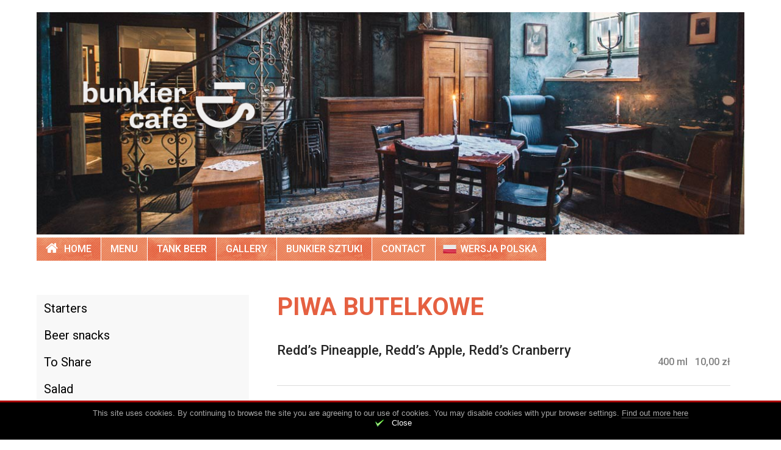

--- FILE ---
content_type: text/html; charset=UTF-8
request_url: https://en.bunkiercafe.pl/karta-menu/piwa-butelkowe/
body_size: 8849
content:
<!DOCTYPE html>
<!--[if IE 6]>
<html id="ie6" lang="en-US">
<![endif]-->
<!--[if IE 7]>
<html id="ie7" lang="en-US">
<![endif]-->
<!--[if IE 8]>
<html id="ie8" lang="en-US">
<![endif]-->
<!--[if !(IE 6) | !(IE 7) | !(IE 8)  ]><!-->
<html lang="en-US">
<!--<![endif]-->
<head>
    <script type="text/javascript">
        WebFontConfig = {
            google: {
                families: [ 'Roboto:300,400,500,700:latin-ext' ]
            }
        };
    </script>
    <script src="https://en.bunkiercafe.pl/wp-content/themes/evp-ga/js/webfontloader.js"></script>
    <meta charset="UTF-8" />
    <meta name="viewport" content="width=device-width" />
    <title>Menu - Bunkier Cafe</title>
    <link rel="profile" href="http://gmpg.org/xfn/11" />

    <link rel="stylesheet" type="text/css" media="all" href="https://en.bunkiercafe.pl/wp-content/themes/evp-ga/style.css?ver=0.14" />
            <link rel="stylesheet" type="text/css" media="all" href="https://en.bunkiercafe.pl/wp-content/themes/evp-ga/site_bunkier/style.css?ver=0.14" />
    
    <!--[if lt IE 9]>
    <link rel="stylesheet" type="text/css" media="all" href="https://en.bunkiercafe.pl/wp-content/themes/evp-ga/style-ie8.css?ver=0.14" />
        <![endif]-->

    <link rel="pingback" href="https://en.bunkiercafe.pl/xmlrpc.php" />

    <!--[if lt IE 9]>
    <script src="https://en.bunkiercafe.pl/wp-content/themes/evp-ga/js/html5.js" type="text/javascript"></script>
    <![endif]-->
            <script>
            window.___gcfg = {lang: 'pl'};
            (function() {
                var po = document.createElement('script'); po.type = 'text/javascript'; po.async = true;
                po.src = 'https://apis.google.com/js/plusone.js';
                var s = document.getElementsByTagName('script')[0]; s.parentNode.insertBefore(po, s);
            })();
        </script>
        <meta name='robots' content='index, follow, max-image-preview:large, max-snippet:-1, max-video-preview:-1' />

	<!-- This site is optimized with the Yoast SEO plugin v23.0 - https://yoast.com/wordpress/plugins/seo/ -->
	<link rel="canonical" href="https://en.bunkiercafe.pl/menu/" />
	<meta property="og:locale" content="en_US" />
	<meta property="og:type" content="article" />
	<meta property="og:title" content="Menu - Bunkier Cafe" />
	<meta property="og:url" content="https://en.bunkiercafe.pl/menu/" />
	<meta property="og:site_name" content="Bunkier Cafe" />
	<script type="application/ld+json" class="yoast-schema-graph">{"@context":"https://schema.org","@graph":[{"@type":"WebPage","@id":"https://en.bunkiercafe.pl/menu/","url":"https://en.bunkiercafe.pl/menu/","name":"Menu - Bunkier Cafe","isPartOf":{"@id":"https://en.bunkiercafe.pl/#website"},"datePublished":"2014-08-19T19:05:43+00:00","dateModified":"2014-08-19T19:05:43+00:00","breadcrumb":{"@id":"https://en.bunkiercafe.pl/menu/#breadcrumb"},"inLanguage":"en-US","potentialAction":[{"@type":"ReadAction","target":["https://en.bunkiercafe.pl/menu/"]}]},{"@type":"BreadcrumbList","@id":"https://en.bunkiercafe.pl/menu/#breadcrumb","itemListElement":[{"@type":"ListItem","position":1,"name":"Home","item":"https://en.bunkiercafe.pl/"},{"@type":"ListItem","position":2,"name":"Menu"}]},{"@type":"WebSite","@id":"https://en.bunkiercafe.pl/#website","url":"https://en.bunkiercafe.pl/","name":"Bunkier Cafe","description":"In the middle of the Cracow&#039;s Planty Gardens","potentialAction":[{"@type":"SearchAction","target":{"@type":"EntryPoint","urlTemplate":"https://en.bunkiercafe.pl/?s={search_term_string}"},"query-input":"required name=search_term_string"}],"inLanguage":"en-US"}]}</script>
	<!-- / Yoast SEO plugin. -->


<link rel="alternate" type="application/rss+xml" title="Bunkier Cafe &raquo; Feed" href="https://en.bunkiercafe.pl/feed/" />
<script type="text/javascript">
/* <![CDATA[ */
window._wpemojiSettings = {"baseUrl":"https:\/\/s.w.org\/images\/core\/emoji\/15.0.3\/72x72\/","ext":".png","svgUrl":"https:\/\/s.w.org\/images\/core\/emoji\/15.0.3\/svg\/","svgExt":".svg","source":{"concatemoji":"https:\/\/en.bunkiercafe.pl\/wp-includes\/js\/wp-emoji-release.min.js?ver=6.6"}};
/*! This file is auto-generated */
!function(i,n){var o,s,e;function c(e){try{var t={supportTests:e,timestamp:(new Date).valueOf()};sessionStorage.setItem(o,JSON.stringify(t))}catch(e){}}function p(e,t,n){e.clearRect(0,0,e.canvas.width,e.canvas.height),e.fillText(t,0,0);var t=new Uint32Array(e.getImageData(0,0,e.canvas.width,e.canvas.height).data),r=(e.clearRect(0,0,e.canvas.width,e.canvas.height),e.fillText(n,0,0),new Uint32Array(e.getImageData(0,0,e.canvas.width,e.canvas.height).data));return t.every(function(e,t){return e===r[t]})}function u(e,t,n){switch(t){case"flag":return n(e,"\ud83c\udff3\ufe0f\u200d\u26a7\ufe0f","\ud83c\udff3\ufe0f\u200b\u26a7\ufe0f")?!1:!n(e,"\ud83c\uddfa\ud83c\uddf3","\ud83c\uddfa\u200b\ud83c\uddf3")&&!n(e,"\ud83c\udff4\udb40\udc67\udb40\udc62\udb40\udc65\udb40\udc6e\udb40\udc67\udb40\udc7f","\ud83c\udff4\u200b\udb40\udc67\u200b\udb40\udc62\u200b\udb40\udc65\u200b\udb40\udc6e\u200b\udb40\udc67\u200b\udb40\udc7f");case"emoji":return!n(e,"\ud83d\udc26\u200d\u2b1b","\ud83d\udc26\u200b\u2b1b")}return!1}function f(e,t,n){var r="undefined"!=typeof WorkerGlobalScope&&self instanceof WorkerGlobalScope?new OffscreenCanvas(300,150):i.createElement("canvas"),a=r.getContext("2d",{willReadFrequently:!0}),o=(a.textBaseline="top",a.font="600 32px Arial",{});return e.forEach(function(e){o[e]=t(a,e,n)}),o}function t(e){var t=i.createElement("script");t.src=e,t.defer=!0,i.head.appendChild(t)}"undefined"!=typeof Promise&&(o="wpEmojiSettingsSupports",s=["flag","emoji"],n.supports={everything:!0,everythingExceptFlag:!0},e=new Promise(function(e){i.addEventListener("DOMContentLoaded",e,{once:!0})}),new Promise(function(t){var n=function(){try{var e=JSON.parse(sessionStorage.getItem(o));if("object"==typeof e&&"number"==typeof e.timestamp&&(new Date).valueOf()<e.timestamp+604800&&"object"==typeof e.supportTests)return e.supportTests}catch(e){}return null}();if(!n){if("undefined"!=typeof Worker&&"undefined"!=typeof OffscreenCanvas&&"undefined"!=typeof URL&&URL.createObjectURL&&"undefined"!=typeof Blob)try{var e="postMessage("+f.toString()+"("+[JSON.stringify(s),u.toString(),p.toString()].join(",")+"));",r=new Blob([e],{type:"text/javascript"}),a=new Worker(URL.createObjectURL(r),{name:"wpTestEmojiSupports"});return void(a.onmessage=function(e){c(n=e.data),a.terminate(),t(n)})}catch(e){}c(n=f(s,u,p))}t(n)}).then(function(e){for(var t in e)n.supports[t]=e[t],n.supports.everything=n.supports.everything&&n.supports[t],"flag"!==t&&(n.supports.everythingExceptFlag=n.supports.everythingExceptFlag&&n.supports[t]);n.supports.everythingExceptFlag=n.supports.everythingExceptFlag&&!n.supports.flag,n.DOMReady=!1,n.readyCallback=function(){n.DOMReady=!0}}).then(function(){return e}).then(function(){var e;n.supports.everything||(n.readyCallback(),(e=n.source||{}).concatemoji?t(e.concatemoji):e.wpemoji&&e.twemoji&&(t(e.twemoji),t(e.wpemoji)))}))}((window,document),window._wpemojiSettings);
/* ]]> */
</script>
        <style type="text/css" media="screen">
            .evp-map-canvas {
                width: 100%;
                height: 400px;
                margin: 20px 0;
            }
        </style>
    <style id='wp-emoji-styles-inline-css' type='text/css'>

	img.wp-smiley, img.emoji {
		display: inline !important;
		border: none !important;
		box-shadow: none !important;
		height: 1em !important;
		width: 1em !important;
		margin: 0 0.07em !important;
		vertical-align: -0.1em !important;
		background: none !important;
		padding: 0 !important;
	}
</style>
<link rel='stylesheet' id='wp-block-library-css' href='https://en.bunkiercafe.pl/wp-includes/css/dist/block-library/style.min.css?ver=6.6' type='text/css' media='all' />
<style id='classic-theme-styles-inline-css' type='text/css'>
/*! This file is auto-generated */
.wp-block-button__link{color:#fff;background-color:#32373c;border-radius:9999px;box-shadow:none;text-decoration:none;padding:calc(.667em + 2px) calc(1.333em + 2px);font-size:1.125em}.wp-block-file__button{background:#32373c;color:#fff;text-decoration:none}
</style>
<style id='global-styles-inline-css' type='text/css'>
:root{--wp--preset--aspect-ratio--square: 1;--wp--preset--aspect-ratio--4-3: 4/3;--wp--preset--aspect-ratio--3-4: 3/4;--wp--preset--aspect-ratio--3-2: 3/2;--wp--preset--aspect-ratio--2-3: 2/3;--wp--preset--aspect-ratio--16-9: 16/9;--wp--preset--aspect-ratio--9-16: 9/16;--wp--preset--color--black: #000000;--wp--preset--color--cyan-bluish-gray: #abb8c3;--wp--preset--color--white: #ffffff;--wp--preset--color--pale-pink: #f78da7;--wp--preset--color--vivid-red: #cf2e2e;--wp--preset--color--luminous-vivid-orange: #ff6900;--wp--preset--color--luminous-vivid-amber: #fcb900;--wp--preset--color--light-green-cyan: #7bdcb5;--wp--preset--color--vivid-green-cyan: #00d084;--wp--preset--color--pale-cyan-blue: #8ed1fc;--wp--preset--color--vivid-cyan-blue: #0693e3;--wp--preset--color--vivid-purple: #9b51e0;--wp--preset--gradient--vivid-cyan-blue-to-vivid-purple: linear-gradient(135deg,rgba(6,147,227,1) 0%,rgb(155,81,224) 100%);--wp--preset--gradient--light-green-cyan-to-vivid-green-cyan: linear-gradient(135deg,rgb(122,220,180) 0%,rgb(0,208,130) 100%);--wp--preset--gradient--luminous-vivid-amber-to-luminous-vivid-orange: linear-gradient(135deg,rgba(252,185,0,1) 0%,rgba(255,105,0,1) 100%);--wp--preset--gradient--luminous-vivid-orange-to-vivid-red: linear-gradient(135deg,rgba(255,105,0,1) 0%,rgb(207,46,46) 100%);--wp--preset--gradient--very-light-gray-to-cyan-bluish-gray: linear-gradient(135deg,rgb(238,238,238) 0%,rgb(169,184,195) 100%);--wp--preset--gradient--cool-to-warm-spectrum: linear-gradient(135deg,rgb(74,234,220) 0%,rgb(151,120,209) 20%,rgb(207,42,186) 40%,rgb(238,44,130) 60%,rgb(251,105,98) 80%,rgb(254,248,76) 100%);--wp--preset--gradient--blush-light-purple: linear-gradient(135deg,rgb(255,206,236) 0%,rgb(152,150,240) 100%);--wp--preset--gradient--blush-bordeaux: linear-gradient(135deg,rgb(254,205,165) 0%,rgb(254,45,45) 50%,rgb(107,0,62) 100%);--wp--preset--gradient--luminous-dusk: linear-gradient(135deg,rgb(255,203,112) 0%,rgb(199,81,192) 50%,rgb(65,88,208) 100%);--wp--preset--gradient--pale-ocean: linear-gradient(135deg,rgb(255,245,203) 0%,rgb(182,227,212) 50%,rgb(51,167,181) 100%);--wp--preset--gradient--electric-grass: linear-gradient(135deg,rgb(202,248,128) 0%,rgb(113,206,126) 100%);--wp--preset--gradient--midnight: linear-gradient(135deg,rgb(2,3,129) 0%,rgb(40,116,252) 100%);--wp--preset--font-size--small: 13px;--wp--preset--font-size--medium: 20px;--wp--preset--font-size--large: 36px;--wp--preset--font-size--x-large: 42px;--wp--preset--spacing--20: 0.44rem;--wp--preset--spacing--30: 0.67rem;--wp--preset--spacing--40: 1rem;--wp--preset--spacing--50: 1.5rem;--wp--preset--spacing--60: 2.25rem;--wp--preset--spacing--70: 3.38rem;--wp--preset--spacing--80: 5.06rem;--wp--preset--shadow--natural: 6px 6px 9px rgba(0, 0, 0, 0.2);--wp--preset--shadow--deep: 12px 12px 50px rgba(0, 0, 0, 0.4);--wp--preset--shadow--sharp: 6px 6px 0px rgba(0, 0, 0, 0.2);--wp--preset--shadow--outlined: 6px 6px 0px -3px rgba(255, 255, 255, 1), 6px 6px rgba(0, 0, 0, 1);--wp--preset--shadow--crisp: 6px 6px 0px rgba(0, 0, 0, 1);}:where(.is-layout-flex){gap: 0.5em;}:where(.is-layout-grid){gap: 0.5em;}body .is-layout-flex{display: flex;}.is-layout-flex{flex-wrap: wrap;align-items: center;}.is-layout-flex > :is(*, div){margin: 0;}body .is-layout-grid{display: grid;}.is-layout-grid > :is(*, div){margin: 0;}:where(.wp-block-columns.is-layout-flex){gap: 2em;}:where(.wp-block-columns.is-layout-grid){gap: 2em;}:where(.wp-block-post-template.is-layout-flex){gap: 1.25em;}:where(.wp-block-post-template.is-layout-grid){gap: 1.25em;}.has-black-color{color: var(--wp--preset--color--black) !important;}.has-cyan-bluish-gray-color{color: var(--wp--preset--color--cyan-bluish-gray) !important;}.has-white-color{color: var(--wp--preset--color--white) !important;}.has-pale-pink-color{color: var(--wp--preset--color--pale-pink) !important;}.has-vivid-red-color{color: var(--wp--preset--color--vivid-red) !important;}.has-luminous-vivid-orange-color{color: var(--wp--preset--color--luminous-vivid-orange) !important;}.has-luminous-vivid-amber-color{color: var(--wp--preset--color--luminous-vivid-amber) !important;}.has-light-green-cyan-color{color: var(--wp--preset--color--light-green-cyan) !important;}.has-vivid-green-cyan-color{color: var(--wp--preset--color--vivid-green-cyan) !important;}.has-pale-cyan-blue-color{color: var(--wp--preset--color--pale-cyan-blue) !important;}.has-vivid-cyan-blue-color{color: var(--wp--preset--color--vivid-cyan-blue) !important;}.has-vivid-purple-color{color: var(--wp--preset--color--vivid-purple) !important;}.has-black-background-color{background-color: var(--wp--preset--color--black) !important;}.has-cyan-bluish-gray-background-color{background-color: var(--wp--preset--color--cyan-bluish-gray) !important;}.has-white-background-color{background-color: var(--wp--preset--color--white) !important;}.has-pale-pink-background-color{background-color: var(--wp--preset--color--pale-pink) !important;}.has-vivid-red-background-color{background-color: var(--wp--preset--color--vivid-red) !important;}.has-luminous-vivid-orange-background-color{background-color: var(--wp--preset--color--luminous-vivid-orange) !important;}.has-luminous-vivid-amber-background-color{background-color: var(--wp--preset--color--luminous-vivid-amber) !important;}.has-light-green-cyan-background-color{background-color: var(--wp--preset--color--light-green-cyan) !important;}.has-vivid-green-cyan-background-color{background-color: var(--wp--preset--color--vivid-green-cyan) !important;}.has-pale-cyan-blue-background-color{background-color: var(--wp--preset--color--pale-cyan-blue) !important;}.has-vivid-cyan-blue-background-color{background-color: var(--wp--preset--color--vivid-cyan-blue) !important;}.has-vivid-purple-background-color{background-color: var(--wp--preset--color--vivid-purple) !important;}.has-black-border-color{border-color: var(--wp--preset--color--black) !important;}.has-cyan-bluish-gray-border-color{border-color: var(--wp--preset--color--cyan-bluish-gray) !important;}.has-white-border-color{border-color: var(--wp--preset--color--white) !important;}.has-pale-pink-border-color{border-color: var(--wp--preset--color--pale-pink) !important;}.has-vivid-red-border-color{border-color: var(--wp--preset--color--vivid-red) !important;}.has-luminous-vivid-orange-border-color{border-color: var(--wp--preset--color--luminous-vivid-orange) !important;}.has-luminous-vivid-amber-border-color{border-color: var(--wp--preset--color--luminous-vivid-amber) !important;}.has-light-green-cyan-border-color{border-color: var(--wp--preset--color--light-green-cyan) !important;}.has-vivid-green-cyan-border-color{border-color: var(--wp--preset--color--vivid-green-cyan) !important;}.has-pale-cyan-blue-border-color{border-color: var(--wp--preset--color--pale-cyan-blue) !important;}.has-vivid-cyan-blue-border-color{border-color: var(--wp--preset--color--vivid-cyan-blue) !important;}.has-vivid-purple-border-color{border-color: var(--wp--preset--color--vivid-purple) !important;}.has-vivid-cyan-blue-to-vivid-purple-gradient-background{background: var(--wp--preset--gradient--vivid-cyan-blue-to-vivid-purple) !important;}.has-light-green-cyan-to-vivid-green-cyan-gradient-background{background: var(--wp--preset--gradient--light-green-cyan-to-vivid-green-cyan) !important;}.has-luminous-vivid-amber-to-luminous-vivid-orange-gradient-background{background: var(--wp--preset--gradient--luminous-vivid-amber-to-luminous-vivid-orange) !important;}.has-luminous-vivid-orange-to-vivid-red-gradient-background{background: var(--wp--preset--gradient--luminous-vivid-orange-to-vivid-red) !important;}.has-very-light-gray-to-cyan-bluish-gray-gradient-background{background: var(--wp--preset--gradient--very-light-gray-to-cyan-bluish-gray) !important;}.has-cool-to-warm-spectrum-gradient-background{background: var(--wp--preset--gradient--cool-to-warm-spectrum) !important;}.has-blush-light-purple-gradient-background{background: var(--wp--preset--gradient--blush-light-purple) !important;}.has-blush-bordeaux-gradient-background{background: var(--wp--preset--gradient--blush-bordeaux) !important;}.has-luminous-dusk-gradient-background{background: var(--wp--preset--gradient--luminous-dusk) !important;}.has-pale-ocean-gradient-background{background: var(--wp--preset--gradient--pale-ocean) !important;}.has-electric-grass-gradient-background{background: var(--wp--preset--gradient--electric-grass) !important;}.has-midnight-gradient-background{background: var(--wp--preset--gradient--midnight) !important;}.has-small-font-size{font-size: var(--wp--preset--font-size--small) !important;}.has-medium-font-size{font-size: var(--wp--preset--font-size--medium) !important;}.has-large-font-size{font-size: var(--wp--preset--font-size--large) !important;}.has-x-large-font-size{font-size: var(--wp--preset--font-size--x-large) !important;}
:where(.wp-block-post-template.is-layout-flex){gap: 1.25em;}:where(.wp-block-post-template.is-layout-grid){gap: 1.25em;}
:where(.wp-block-columns.is-layout-flex){gap: 2em;}:where(.wp-block-columns.is-layout-grid){gap: 2em;}
:root :where(.wp-block-pullquote){font-size: 1.5em;line-height: 1.6;}
</style>
<link rel='stylesheet' id='wp-pagenavi-css' href='https://en.bunkiercafe.pl/wp-content/plugins/wp-pagenavi/pagenavi-css.css?ver=2.70' type='text/css' media='all' />
<link rel='stylesheet' id='evp-tools-css' href='https://en.bunkiercafe.pl/wp-content/libs/EvpWPTools//css/evp-tools.css?ver=0.81' type='text/css' media='all' />
<link rel='stylesheet' id='font-awesome-css' href='https://en.bunkiercafe.pl/wp-content/libs/EvpWPTools//fa/css/font-awesome.min.css?ver=0.81' type='text/css' media='all' />
<link rel='stylesheet' id='colorbox-css' href='https://en.bunkiercafe.pl/wp-content/themes/evp-ga/css/colorbox.css?ver=0.14' type='text/css' media='all' />
<script type="text/javascript" src="https://en.bunkiercafe.pl/wp-includes/js/jquery/jquery.min.js?ver=3.7.1" id="jquery-core-js"></script>
<script type="text/javascript" src="https://en.bunkiercafe.pl/wp-includes/js/jquery/jquery-migrate.min.js?ver=3.4.1" id="jquery-migrate-js"></script>
<script type="text/javascript" src="https://en.bunkiercafe.pl/wp-content/plugins/evp-cookies/js/jquery.cookie.js?ver=1.4.1" id="jquery-cookie-js"></script>
<script type="text/javascript" src="https://en.bunkiercafe.pl/wp-content/plugins/evp-maps/js/evp_maps.js?ver=0.03" id="evp_google_maps-js"></script>
<script type="text/javascript" src="https://en.bunkiercafe.pl/wp-content/libs/EvpWPTools//js/tools.js?ver=0.81" id="evp-ct-tools-js"></script>
<script type="text/javascript" src="https://en.bunkiercafe.pl/wp-content/themes/evp-ga/js/jquery.colorbox-min.js?ver=0.14" id="colorbox-js"></script>
<script type="text/javascript" src="https://en.bunkiercafe.pl/wp-content/themes/evp-ga/js/jquery.bxslider.min.js?ver=0.14" id="bxslider-js"></script>
<script type="text/javascript" src="https://en.bunkiercafe.pl/wp-content/themes/evp-ga/site_common/js/evp_theme_tools.js?ver=0.14" id="evp_theme_tools-js"></script>
<script type="text/javascript" id="aula-menu-js-extra">
/* <![CDATA[ */
var evp_ga_ajax = {"ajaxurl":"https:\/\/en.bunkiercafe.pl\/wp-admin\/admin-ajax.php"};
/* ]]> */
</script>
<script type="text/javascript" src="https://en.bunkiercafe.pl/wp-content/themes/evp-ga/site_common/js/evp_menu.js?ver=0.14" id="aula-menu-js"></script>
<link rel="https://api.w.org/" href="https://en.bunkiercafe.pl/wp-json/" /><link rel="alternate" title="JSON" type="application/json" href="https://en.bunkiercafe.pl/wp-json/wp/v2/pages/498" /><link rel="EditURI" type="application/rsd+xml" title="RSD" href="https://en.bunkiercafe.pl/xmlrpc.php?rsd" />
<meta name="generator" content="WordPress 6.6" />
<link rel='shortlink' href='https://en.bunkiercafe.pl/?p=498' />
<link rel="alternate" title="oEmbed (JSON)" type="application/json+oembed" href="https://en.bunkiercafe.pl/wp-json/oembed/1.0/embed?url=https%3A%2F%2Fen.bunkiercafe.pl%2Fmenu%2F" />
<link rel="alternate" title="oEmbed (XML)" type="text/xml+oembed" href="https://en.bunkiercafe.pl/wp-json/oembed/1.0/embed?url=https%3A%2F%2Fen.bunkiercafe.pl%2Fmenu%2F&#038;format=xml" />
        <!-- Potwór ciasteczkowy -->
        <style type="text/css" media="screen">
            #cookie-bar {display: none; position: fixed; z-index: 100; bottom: 0; width: 100%; min-height: 64px; background-color: black; text-align: center; border-top: 3px solid #aa0000;}
            #cookie-bar * {color: #aaa; font: normal 13px Arial, helvetiva sans-serif;}
            #cookie-bar p {padding-top: 10px;}
            #cookie-bar p a {border-bottom: 1px dotted;}
            #cookie-close {color: #fff; background: url(https://en.bunkiercafe.pl/wp-content/plugins/evp-cookies/img/close.png) 0 0 no-repeat; background-size: 16px 16px; padding-left: 28px; height: 23px; display: inline-block;}
        </style>
        <script type="text/javascript">
            (function($){
                $(document).ready(function(){

                    if (!$.cookie('close_cookies')) {
                        $('body').css('margin-bottom','64px');
                        $("#cookie-bar").show();
                    }

                    $('#cookie-close').click(function (e) {
                        $.cookie('close_cookies', 1, { expires: 365, domain: '.en.bunkiercafe.pl', path: '/'});
                        $('#cookie-bar').hide();
                        $('body').css('margin-bottom','0');
                        e.preventDefault();
                    });
                });
            })(jQuery);
        </script>
    <link rel="shortcut icon" href="https://en.bunkiercafe.pl/wp-content/themes/evp-ga/site_bunkier/img/favicon.ico" type="image/x-icon"></head>
<body class="page-template-default page page-id-498 single-author singular">
        <div id="fb-root"></div>


        <script>
            window.fbAsyncInit = function() {
                FB.init({
                    appId      : "1379281305660986",
                    xfbml      : true,
                    version    : 'v3.0'
                });
                if (typeof window.jQuery !== 'undefined') {
                    jQuery(document).ready(function($) {
                        if (typeof window._evp !== "undefined") {
                            _evp.facebook_initialized = true;
                        }
                    });
                }
            };

            (function(d, s, id){
                var js, fjs = d.getElementsByTagName(s)[0];
                if (d.getElementById(id)) {return;}
                js = d.createElement(s); js.id = id;
                js.src = "//connect.facebook.net/en_US/sdk.js";
                fjs.parentNode.insertBefore(js, fjs);
            }(document, 'script', 'facebook-jssdk'));
        </script>
        <div id="page" class="hfeed">
    <header id="branding" role="banner">
        <h1 id="site-title"><span><a href="https://en.bunkiercafe.pl/" title="Bunkier Cafe" rel="home">Bunkier Cafe</a></span></h1>
        <h2 id="site-description">In the middle of the Cracow&#039;s Planty Gardens</h2>
	    <div id="slider-container"><div id="white-logo"><a href="/"><img src="https://en.bunkiercafe.pl/wp-content/themes/evp-ga/site_bunkier/img/logo-white-sh2.png" /></a></div><img id="main-slider-placeholder" src="https://en.bunkiercafe.pl/wp-content/uploads-bunkier-en/2014/08/bunkier-cafe-wnetrze-1180x370.jpg" /><div id="main-slider" class="bxslider"><div><img src="https://en.bunkiercafe.pl/wp-content/uploads-bunkier-en/2014/08/bunkier-cafe-wnetrze-1180x370.jpg" /></div><div><img src="https://en.bunkiercafe.pl/wp-content/uploads-bunkier-en/2014/08/bunkier-cafe-ogrodek1-1180x370.jpg" /></div><div><img src="https://en.bunkiercafe.pl/wp-content/uploads-bunkier-en/2014/08/bunkier-cafe-ogrodek3-1180x370.jpg" /></div><div><img src="https://en.bunkiercafe.pl/wp-content/uploads-bunkier-en/2014/08/bunkier-cafe-ogrodek2-1180x370.jpg" /></div><div><img src="https://en.bunkiercafe.pl/wp-content/uploads-bunkier-en/2014/08/bunkier-cafe-obwarzanki-1180x370.jpg" /></div></div></div><script type="text/javascript">
    jQuery(document).ready(function($) {
        $('#main-slider-placeholder').hide();
        $('#main-slider').show();
        $('.bxslider').bxSlider({
            mode: 'fade',
            pager: false,
            speed: 1500,
            auto: true,
            pause: 5000,
            controls: false

        });

    });
</script>
        <nav id="access" role="navigation">
            <h3 class="screen-reader-text">Main menu</h3>
                        <div class="skip-link"><a class="screen-reader-text" href="#content" title="Skip to primary content">Skip to primary content</a></div>
            <div class="skip-link"><a class="screen-reader-text" href="#secondary" title="Skip to secondary content">Skip to secondary content</a></div>
                        <div class="menu-menu-glowne-container"><ul id="menu-menu-glowne" class="menu"><li id="menu-item-589" class="evp-menu-home menu-item menu-item-type-custom menu-item-object-custom menu-item-589"><a href="/">Home</a></li>
<li id="menu-item-688" class="menu-item menu-item-type-custom menu-item-object-custom menu-item-688"><a href="https://bunkiercafe.pl/wp-content/uploads-bunkier-pl/2026/01/bunkiercafe_12.2025_web.pdf">Menu</a></li>
<li id="menu-item-592" class="menu-item menu-item-type-custom menu-item-object-custom menu-item-592"><a href="/tank-tyskie/">Tank Beer</a></li>
<li id="menu-item-616" class="menu-item menu-item-type-post_type menu-item-object-page menu-item-616"><a href="https://en.bunkiercafe.pl/gallery/">Gallery</a></li>
<li id="menu-item-617" class="menu-item menu-item-type-custom menu-item-object-custom menu-item-617"><a href="/bunkier-sztuki-gallery-contemporary-art/">Bunkier Sztuki</a></li>
<li id="menu-item-621" class="menu-item menu-item-type-post_type menu-item-object-page menu-item-621"><a href="https://en.bunkiercafe.pl/contact/">Contact</a></li>
<li id="menu-item-623" class="flag-item flag-polish menu-item menu-item-type-custom menu-item-object-custom menu-item-623"><a href="https://bunkiercafe.pl">Wersja polska</a></li>
</ul></div>        </nav><!-- #access -->
        <div id="main-menu-button" class="menu-button"><i class="menu-icon fa fa-bars"></i></div>
                <div class="clearfix"></div>
    </header><!-- #branding -->


    <div id="main">
		<div id="primary" class="full-width">
			<div id="content" role="main">


                <div id="menu-card"><div id="menu-panel-categories"><ul class="category-browser"><li class="level-parent"><a href="https://en.bunkiercafe.pl/karta-menu/starters/" data-slug="starters" class="cat-cont"><span class="name">Starters</span></a></li><li class="level-parent"><a href="https://en.bunkiercafe.pl/karta-menu/beer-snacks/" data-slug="beer-snacks" class="cat-cont"><span class="name">Beer snacks</span></a></li><li class="level-parent"><a href="https://en.bunkiercafe.pl/karta-menu/to-share/" data-slug="to-share" class="cat-cont"><span class="name">To Share</span></a></li><li class="level-parent"><a href="https://en.bunkiercafe.pl/karta-menu/salad/" data-slug="salad" class="cat-cont"><span class="name">Salad</span></a></li><li class="level-parent"><a href="https://en.bunkiercafe.pl/karta-menu/soups/" data-slug="soups" class="cat-cont"><span class="name">Soups</span></a></li><li class="level-parent"><a href="https://en.bunkiercafe.pl/karta-menu/mains/" data-slug="mains" class="cat-cont"><span class="name">Mains</span></a></li><li class="level-parent"><a href="https://en.bunkiercafe.pl/karta-menu/desserts/" data-slug="desserts" class="cat-cont"><span class="name">Desserts</span></a></li><li class="level-parent"><a href="https://en.bunkiercafe.pl/karta-menu/sides/" data-slug="sides" class="cat-cont"><span class="name">Sides</span></a></li><li class="level-parent"><a href="https://en.bunkiercafe.pl/karta-menu/cooling-down/" data-slug="cooling-down" class="cat-cont"><span class="name">Cooling down</span></a></li><li class="level-parent"><a href="https://en.bunkiercafe.pl/karta-menu/soczyste-soki/" data-slug="soczyste-soki" class="cat-cont"><span class="name">Juicy Juices</span></a></li><li class="level-parent"><a href="https://en.bunkiercafe.pl/karta-menu/goraca-czekolada/" data-slug="goraca-czekolada" class="cat-cont"><span class="name">Hot Chocolate</span></a></li><li class="level-parent"><a href="https://en.bunkiercafe.pl/karta-menu/kawa/" data-slug="kawa" class="cat-cont"><span class="name">Coffee</span></a></li><li class="level-parent"><a href="https://en.bunkiercafe.pl/karta-menu/tea/" data-slug="tea" class="cat-cont"><span class="name">Tea</span></a></li><li class="level-parent"><a href="https://en.bunkiercafe.pl/karta-menu/cold-drinks/" data-slug="cold-drinks" class="cat-cont"><span class="name">Cold Drinks</span></a></li><li class="level-parent"><a href="https://en.bunkiercafe.pl/karta-menu/juices/" data-slug="juices" class="cat-cont"><span class="name">Juices</span></a></li><li class="level-parent"><a href="https://en.bunkiercafe.pl/karta-menu/piwa/" data-slug="piwa" class="cat-cont"><span class="name">Piwa</span></a></li><li class="level-parent"><a href="https://en.bunkiercafe.pl/karta-menu/piwa-lane/" data-slug="piwa-lane" class="cat-cont"><span class="name">Piwa lane</span></a></li><li class="active level-parent"><span data-url="https://en.bunkiercafe.pl/karta-menu/piwa-butelkowe/"data-slug="piwa-butelkowe" class="cat-cont"><span class="name">Piwa butelkowe</span></span></li><li class="level-parent"><a href="https://en.bunkiercafe.pl/karta-menu/alkohole/" data-slug="alkohole" class="cat-cont"><span class="name">Alkohole</span></a></li><li class="level-parent"><a href="https://en.bunkiercafe.pl/karta-menu/wodki-czyste-gatunkowe/" data-slug="wodki-czyste-gatunkowe" class="cat-cont"><span class="name">Wódki czyste gatunkowe</span></a></li><li class="level-parent"><a href="https://en.bunkiercafe.pl/karta-menu/tradycyjne-polskie-alkohole/" data-slug="tradycyjne-polskie-alkohole" class="cat-cont"><span class="name">Tradycyjne polskie alkohole</span></a></li><li class="level-parent"><a href="https://en.bunkiercafe.pl/karta-menu/aperitif/" data-slug="aperitif" class="cat-cont"><span class="name">Aperitif</span></a></li><li class="level-parent"><a href="https://en.bunkiercafe.pl/karta-menu/tequila-cachaca/" data-slug="tequila-cachaca" class="cat-cont"><span class="name">Tequila, Cachaca</span></a></li><li class="level-parent"><a href="https://en.bunkiercafe.pl/karta-menu/gin/" data-slug="gin" class="cat-cont"><span class="name">Gin</span></a></li><li class="level-parent"><a href="https://en.bunkiercafe.pl/karta-menu/rum/" data-slug="rum" class="cat-cont"><span class="name">Rum</span></a></li><li class="level-parent"><a href="https://en.bunkiercafe.pl/karta-menu/brandy/" data-slug="brandy" class="cat-cont"><span class="name">Brandy</span></a></li><li class="level-parent"><a href="https://en.bunkiercafe.pl/karta-menu/whiskey-bourbon/" data-slug="whiskey-bourbon" class="cat-cont"><span class="name">Whiskey, Bourbon</span></a></li><li class="level-parent"><a href="https://en.bunkiercafe.pl/karta-menu/likiery/" data-slug="likiery" class="cat-cont"><span class="name">Likiery</span></a></li><li class="level-parent"><a href="https://en.bunkiercafe.pl/karta-menu/alkohol-na-goraco/" data-slug="alkohol-na-goraco" class="cat-cont"><span class="name">Alkohol na gorąco</span></a></li><li class="level-parent"><a href="https://en.bunkiercafe.pl/karta-menu/long-drinks/" data-slug="long-drinks" class="cat-cont"><span class="name">Long drinks</span></a></li><li class="level-parent"><a href="https://en.bunkiercafe.pl/karta-menu/koktaile-i-short-drinki/" data-slug="koktaile-i-short-drinki" class="cat-cont"><span class="name">Koktaile i short drinki</span></a></li><li class="level-parent"><a href="https://en.bunkiercafe.pl/karta-menu/shoty-i-pasiaste/" data-slug="shoty-i-pasiaste" class="cat-cont"><span class="name">Shoty i pasiaste</span></a></li><li class="level-parent"><a href="https://en.bunkiercafe.pl/karta-menu/drinki-bez-alkoholu/" data-slug="drinki-bez-alkoholu" class="cat-cont"><span class="name">Drinki bez alkoholu</span></a></li><li class="level-parent"><a href="https://en.bunkiercafe.pl/karta-menu/koktajle-owocowe/" data-slug="koktajle-owocowe" class="cat-cont"><span class="name">Koktajle owocowe</span></a></li></ul></div><div id="menu-panel-products"><div id="menu-menu-icon" class="menu-menu-icon"><i class="fa fa-bars"></i></div><h1 class="menu-card-title">Piwa butelkowe</h1>        <article id="post-284" class="menu-list-item evp_ct_first evp_ct_item_1 post-284 produkt type-produkt status-publish hentry kategoria_produktow-piwa kategoria_produktow-piwa-butelkowe">
                            <header class="entry-header">
                    <h2 class="entry-title">Redd&#8217;s Pineapple, Redd&#8217;s Apple, Redd&#8217;s Cranberry</h2>
                </header>
                                        <div class="portion"><span class="qty">400 ml</span><span class="price">10,00 zł</span></div>            <div class="clearfix"></div>
        </article>

            <article id="post-285" class="menu-list-item evp_ct_item_2 post-285 produkt type-produkt status-publish hentry kategoria_produktow-piwa kategoria_produktow-piwa-butelkowe">
                            <header class="entry-header">
                    <h2 class="entry-title">Lech</h2>
                </header>
                                        <div class="portion"><span class="qty">300 ml</span><span class="price">8,00 zł</span></div>            <div class="clearfix"></div>
        </article>

            <article id="post-286" class="menu-list-item evp_ct_item_3 post-286 produkt type-produkt status-publish hentry kategoria_produktow-piwa kategoria_produktow-piwa-butelkowe">
                            <header class="entry-header">
                    <h2 class="entry-title">Lech Free</h2>
                </header>
                                        <div class="portion"><span class="qty">300 ml</span><span class="price">7,00 zł</span></div>            <div class="clearfix"></div>
        </article>

            <article id="post-287" class="menu-list-item evp_ct_item_4 post-287 produkt type-produkt status-publish hentry kategoria_produktow-piwa kategoria_produktow-piwa-butelkowe">
                            <header class="entry-header">
                    <h2 class="entry-title">Lech Shandy</h2>
                </header>
                                        <div class="portion"><span class="qty">500 ml</span><span class="price">10,00 zł</span></div>            <div class="clearfix"></div>
        </article>

            <article id="post-288" class="menu-list-item evp_ct_item_5 post-288 produkt type-produkt status-publish hentry kategoria_produktow-piwa kategoria_produktow-piwa-butelkowe">
                            <header class="entry-header">
                    <h2 class="entry-title">Książęce Czerwony Lager</h2>
                </header>
                                        <div class="portion"><span class="qty">500 ml</span><span class="price">11,00 zł</span></div>            <div class="clearfix"></div>
        </article>

            <article id="post-289" class="menu-list-item evp_ct_item_6 post-289 produkt type-produkt status-publish hentry kategoria_produktow-piwa kategoria_produktow-piwa-butelkowe">
                            <header class="entry-header">
                    <h2 class="entry-title">Książęce Ciemne Łagodne</h2>
                </header>
                                        <div class="portion"><span class="qty">500 ml</span><span class="price">11,00 zł</span></div>            <div class="clearfix"></div>
        </article>

            <article id="post-290" class="menu-list-item evp_ct_last evp_ct_item_7 post-290 produkt type-produkt status-publish hentry kategoria_produktow-piwa kategoria_produktow-piwa-butelkowe">
                            <header class="entry-header">
                    <h2 class="entry-title">Książęce Burgundowe Trzy Słody</h2>
                </header>
                                        <div class="portion"><span class="qty">500 ml</span><span class="price">11,00 zł</span></div>            <div class="clearfix"></div>
        </article>

    </div><div class="clearfix"></div></div>			</div><!-- #content -->
		</div><!-- #primary -->
<div class="clearfix"></div>
</div><!-- #main -->

<footer id="colophon" role="contentinfo">
    <p class="copyright">&copy; 2014 Bunkier Cafe, All rights reserved.</p>
    <p class="credits">Code: <a href="https://wpinternals.pl/">WPinternals.pl</a>.</p>
    <div class="clearfix"></div>
</footer><!-- #colophon -->
</div><!-- #page -->
<script>var _evp = {
    "ajaxurl": "https:\/\/en.bunkiercafe.pl\/wp-admin\/admin-ajax.php"
};</script>        <div id="cookie-bar">
            <p>This site uses cookies. By continuing to browse the site you are agreeing to our use of cookies. You may disable cookies with ypur browser settings. <a href="/cookies/" target="_blank">Find out more here</a></p>.
            <a id="cookie-close" href="#">Close</a>
        </div>
            <script src="//platform.linkedin.com/in.js" type="text/javascript"></script>
                <script>!function(d,s,id){var js,fjs=d.getElementsByTagName(s)[0];if(!d.getElementById(id)){js=d.createElement(s);js.id=id;js.src="//platform.twitter.com/widgets.js";fjs.parentNode.insertBefore(js,fjs);}}(document,"script","twitter-wjs");</script>
        <script type="text/javascript">
    (function ($) {
        $(document).ready(function(){

            $.extend($.colorbox.settings, {speed: 500, width:'90%', height:'90%', close:'close',
                next:'next', previous:'previous', slideshowStart:'Slideshow start',
                slideshowStop:'Slideshow stop', current:'{current} of {total} pictures',
                imageMaxWidth:'90%', imageMaxHeight:'90%', initialHeight:'100', initialWidth:'300',preloading:false, fixed:true  });


            $(".photobox").each(function(index){
                var $rel = "rel" + (index + 1);
                $(this).find("a").colorbox( {rel:$rel} );
            });

            $("article").find("a > img").closest("a").each(function() {
                if( this.href.match( /(.jpg|.png)$/i) ) {
                    $(this).colorbox( {rel:'a'} );
                }
            });


        });
    })(jQuery);
</script>
<script>
	(function(i,s,o,g,r,a,m){i['GoogleAnalyticsObject']=r;i[r]=i[r]||function(){
			(i[r].q=i[r].q||[]).push(arguments)},i[r].l=1*new Date();a=s.createElement(o),
		m=s.getElementsByTagName(o)[0];a.async=1;a.src=g;m.parentNode.insertBefore(a,m)
	})(window,document,'script','https://www.google-analytics.com/analytics.js','ga');

    ga('create', 'UA-54741300-1', 'auto');
    ga('send', 'pageview');

</script>

</body>
</html>
<!--
Performance optimized by W3 Total Cache. Learn more: https://www.boldgrid.com/w3-total-cache/


Served from: en.bunkiercafe.pl @ 2026-01-26 14:21:12 by W3 Total Cache
-->

--- FILE ---
content_type: application/x-javascript
request_url: https://en.bunkiercafe.pl/wp-content/themes/evp-ga/site_common/js/evp_menu.js?ver=0.14
body_size: 303
content:

jQuery(document).ready( function($) {

    function load_panels ( catslug, caturl ) {
        $.ajax({
            type : "post",
            dataType : "json",
            url : evp_ga_ajax.ajaxurl,
            data : {action: "menu_get_products", menu_category : catslug },
            success: function(data, status) {
                var decoded = $.parseJSON(data);


                $('#menu-panel-products').html(decoded.products);
                $('#menu-panel-categories').html(decoded.categories);

                if ($('#menu-menu-icon').is(':visible'))
                    $('#menu-panel-categories').hide();

            },
            error: function(errorThrown){
                console.log(errorThrown);
            }
        });

    }

    //--------------------------------------------------------------

    $( document ).on( "click", "#menu-panel-categories a.cat-cont", function( evenet ) {
        event.preventDefault();
        var $this = $(this);
        var catslug = $this.data('slug');
        var caturl  = $this.attr('href');

        cur = $('#menu-panel-categories span.cat-cont');
        var cur_url;
        var cur_slug;
        if (cur.length > 0) {
            cur_url  = cur.data('url');
            cur_slug = cur.data('slug');
        }
        else {
            cur_url  = '';
            cur_slug = '';
            console.log('current  slug:'+cur_slug+'  url:'+cur_url);
            window.history.replaceState( { slug: cur_slug, url: cur_url }, '', cur_url);
        }
        load_panels( catslug, caturl);
        console.log('going to slug:'+catslug+'  url:'+caturl);
        window.history.pushState( { slug: catslug, url: caturl }, '', caturl);
    });

    window.onpopstate = function(event) {
        if (event.state != null) {
            console.log('back to  slug:'+event.state.slug+'  url:'+event.state.url);
            load_panels(event.state.slug, event.state.url);
        }
    };

    //--------------------------------------------------------------

});


--- FILE ---
content_type: application/x-javascript
request_url: https://en.bunkiercafe.pl/wp-content/plugins/evp-maps/js/evp_maps.js?ver=0.03
body_size: 246
content:
EvpGoogleMaps = {

    maps_info : [],
    maps      : [],
    markers   : [],

    api_ready : false,

    load_script : function () {
        var script = document.createElement("script");
        script.type = "text/javascript";
        script.src  = "//maps.googleapis.com/maps/api/js?key=AIzaSyBkFWaE6ct0qybZugGBCVO2me6DXyR7CtQ&callback=EvpGoogleMaps.initialize";
        document.body.appendChild(script);
    },

    initialize : function () {
        EvpGoogleMaps.api_ready = true;
        EvpGoogleMaps.run_maps();
    },

    run_maps : function () {
        if (EvpGoogleMaps.api_ready)
            while ( EvpGoogleMaps.maps_info.length ) {
                var mi = EvpGoogleMaps.maps_info.pop();

                console.log('@@@',mi);

                var latlng = new google.maps.LatLng( mi.lat, mi.lng );
                var mo = {
                    zoom: mi.zoom,
                    center: latlng,
                    mapTypeId: google.maps.MapTypeId.ROADMAP
                };
                var map = new google.maps.Map(document.getElementById(mi.canvas), mo);
                EvpGoogleMaps.maps.push(map);
                var marker = new google.maps.Marker({
                    position: latlng,
                    map: map,
                    title: mi.title,
                    label: mi.label
                });
                EvpGoogleMaps.markers.push(marker);
            }
    },

    add_map : function ( obj ) {
        EvpGoogleMaps.maps_info.push( obj );
        EvpGoogleMaps.run_maps();
    }
};

window.onload = EvpGoogleMaps.load_script;
